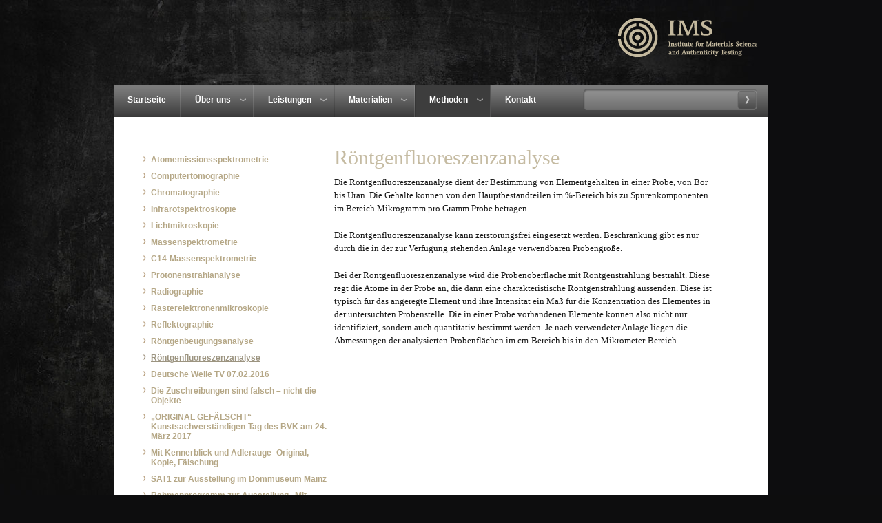

--- FILE ---
content_type: text/css
request_url: http://www.ims-analytics.de/wp-content/themes/ims_analyse/style.css
body_size: 4627
content:
/* @override 
	http://ims.werksfarbe.webseiten.cc/wp-content/themes/ims_analyse/style.css
	http://dev.ims-analytics.de/wp-content/themes/ims_analyse/style.css
*/

/*  
Theme Name: IMS Analyse
Theme URI: http://www.ims-analytics.de/
Description: Theme fuer IMS Analyse
Version: 1.0
Author: werksfarbe.com | concept + design
Author URI: http://werksfarbe.com/
*/

@media screen {

/* @group Reset */

html,body,div,span,applet,object,iframe,h1,h2,h3,h4,h5,h6,p,blockquote,pre,a,abbr,acronym,address,big,cite,code,del,dfn,em,font,img,ins,kbd,q,s,samp,small,strike,strong,sub,sup,tt,var,b,u,i,center,dl,dt,dd,ol,ul,li,fieldset,form,label,legend,table,caption,tbody,tfoot,thead,tr,th,td{margin:0;padding:0;border:0;outline:0;font-size:100%;vertical-align:baseline;background:transparent}body{line-height:1}ol,ul{list-style:none}blockquote,q{quotes:none}blockquote:before,blockquote:after,q:before,q:after{content:'';content:none}:focus{outline:0}ins{text-decoration:none}del{text-decoration:line-through}table{border-collapse:collapse;border-spacing:0}

/* @end */

/* @group Layout */

/* @group Contact Form 7 Override */


#kontaktform span.wpcf7-not-valid-tip {
	position: absolute;
	top: -3px;
	z-index: 100;
	background: darkred;
	border: none;
	width: auto;
	padding: 3px 20px;
	-webkit-border-radius: 8px; /* Safari 3-4, iOS 1-3.2, Android ≤1.6 */
	border-radius: 8px; /* Opera 10.5, IE9+, Safari 5, Chrome, Firefox 4+, iOS 4, Android 2.1+ */
	
	-moz-background-clip: padding; -webkit-background-clip: padding-box; background-clip: padding-box;
	color: #ffffff;
	font: 13px Arial, "Helvetica Neue", Helvetica, Geneva, sans-serif;
	left: 210px;
	white-space: nowrap;
}

#kontaktform div.wpcf7-validation-errors {
	border: none;
	-webkit-border-radius: 8px; /* Safari 3-4, iOS 1-3.2, Android ≤1.6 */
	border-radius: 8px; /* Opera 10.5, IE9+, Safari 5, Chrome, Firefox 4+, iOS 4, Android 2.1+ */
	-moz-background-clip: padding; -webkit-background-clip: padding-box; background-clip: padding-box;
	background: darkred;
	color: #ffffff;
	font: 12px Arial, "Helvetica Neue", Helvetica, Geneva, sans-serif;
	padding-top: 10px;
	padding: 10px;
}


#kontaktform div.wpcf7-mail-sent-ok {
	border: none;
	-webkit-border-radius: 8px; /* Safari 3-4, iOS 1-3.2, Android ≤1.6 */
	border-radius: 8px; /* Opera 10.5, IE9+, Safari 5, Chrome, Firefox 4+, iOS 4, Android 2.1+ */
	-moz-background-clip: padding; -webkit-background-clip: padding-box; background-clip: padding-box;
	background: darkgreen;
	color: #ffffff;
	font: 12px Arial, "Helvetica Neue", Helvetica, Geneva, sans-serif;
	padding-top: 10px;
	padding: 10px;
}

/* @end */

body {
	background: #0d0d0e url(images/main_bg.jpg) no-repeat center top;
}

/* @group Pulldown */

/*** ESSENTIAL STYLES ***/
.sf-menu, .sf-menu * {
	margin:			0;
	padding:		0;
	list-style:		none;
}
.sf-menu {
	line-height:	1.0;
}
.sf-menu ul {
	position:		absolute;
	top:			-999em;
}
.sf-menu li:first-child a {
	border-left: none;
}
.sf-menu li:last-child a {
	border-right: none;
}
.sf-menu ul li {
	width:			100%;
}
.sf-menu li:hover {
	visibility:		inherit; /* fixes IE7 'sticky bug' */
}
.sf-menu li {
	float:			left;
	position:		relative;
}
.sf-menu a {
	display:		block;
	position:		relative;
}
.sf-menu li:hover ul,
.sf-menu li.sfHover ul {
	left:			0;
	top:			45px; /* match top ul list item height */
	z-index:		99;
}
ul.sf-menu li:hover li ul,
ul.sf-menu li.sfHover li ul {
	top:			-999em;
}
ul.sf-menu li li:hover ul,
ul.sf-menu li li.sfHover ul {
	left:			10em; /* match ul width */
	top:			0;
}
ul.sf-menu li li:hover li ul,
ul.sf-menu li li.sfHover li ul {
	top:			-999em;
}
ul.sf-menu li li li:hover ul,
ul.sf-menu li li li.sfHover ul {
	left:			10em; /* match ul width */
	top:			0;
}

/*** IMS SKIN ***/
.sf-menu {
	float:	left;
	font: bold 12px Arial, "Helvetica Neue", Helvetica, Geneva, sans-serif;
}
ul.sf-menu li a {
	text-decoration:none;
	padding: 15px 20px 10px;
	border-right: 1px solid #464646;
	border-left: 1px solid #626262;
	border-right: 1px solid rgba(255, 255, 255, 0.12);
	border-left: 1px solid rgba(0, 0, 0, 0.12);
	height: 22px;
	white-space: nowrap;
}

.sf-menu a, .sf-menu a:visited  { /* visited pseudo selector so IE6 applies text colour*/
	color: #ffffff;
}
ul.sf-menu li li a {
	background: #3d3d3d;
	border-right: none;
	border-left: none;
	border-top: 1px solid #464646;
	border-bottom: 1px solid #626262;
	border-top: 1px solid rgba(255, 255, 255, 0.12);
	border-bottom: 1px solid rgba(0, 0, 0, 0.12);
	height: auto;
	padding: 15px 20px;
	font-weight: normal;
} 
.sf-menu li {
	background:		transparent;
}
.sf-menu li.current-menu-item a,
.sf-menu li.current-page-item a,
.sf-menu li.current_page_item a,
.sf-menu li.current_page_parent a,
.sf-menu li.current-menu-item a,
.sf-menu li li {
	background:		#3d3d3d;
}
.sf-menu li li li {
	background:		#3d3d3d;
}
.sf-menu li:hover, .sf-menu li.sfHover,
.sf-menu a:focus, .sf-menu a:hover, .sf-menu a:active {
	background:		#3d3d3d;
	outline:		0;
}

.sf-menu li li.current-menu-item a,
.sf-menu li li.current-page-item a,
.sf-menu li li.current_page_item a,
.sf-menu li li.current_page_parent a,
.sf-menu li li.current-menu-item a,
.sf-menu li li a:hover {
	background: #242424;
}

/*** arrows **/
.sf-menu a.sf-with-ul {
	padding-right: 32px;
	min-width:		1px;
}
.sf-sub-indicator {
	position:		absolute;
	display:		block; /* IE6 only */
	width:			10px;
	height:			10px;
	text-indent: 	-999em;
	overflow:		hidden;
	background:		url('images/arrows-ffffff.png') no-repeat -10px -100px;
	top: 24px;
	right: 10px;
}
a > .sf-sub-indicator {
	background-position: 0 -100px;
	top: 17px;
}
/* apply hovers to modern browsers */
a:focus > .sf-sub-indicator,
a:hover > .sf-sub-indicator,
a:active > .sf-sub-indicator,
li:hover > a > .sf-sub-indicator,
li.sfHover > a > .sf-sub-indicator {
	background-position: -10px -100px; /* arrow hovers for modern browsers*/
}

/* point right for anchors in subs */
.sf-menu ul .sf-sub-indicator { background-position:  -10px 0; }
.sf-menu ul a > .sf-sub-indicator { background-position:  0 0; }
/* apply hovers to modern browsers */
.sf-menu ul a:focus > .sf-sub-indicator,
.sf-menu ul a:hover > .sf-sub-indicator,
.sf-menu ul a:active > .sf-sub-indicator,
.sf-menu ul li:hover > a > .sf-sub-indicator,
.sf-menu ul li.sfHover > a > .sf-sub-indicator {
	background-position: -10px 0; /* arrow hovers for modern browsers*/
}

/*** shadows for all but IE6 ***/
.sf-shadow ul {
	background:	url('images/shadow.png') no-repeat bottom right;
	padding: 0 8px 9px 0;
	-moz-border-radius-bottomleft: 17px;
	-moz-border-radius-topright: 17px;
	-webkit-border-top-right-radius: 17px;
	-webkit-border-bottom-left-radius: 17px;
}
.sf-shadow ul.sf-shadow-off {
	background: transparent;
}

/* @end */
/* @group Header/Footer */

.logo {
	text-align: right;
}

.navleiste {
	height: 47px;
	background-image: url(images/nav_bg.png);
}
.suchfeld form {
	margin-top: 6px;
}
#searchform label.searchfield {
	cursor: pointer;
	background-image: url(images/formsprite.png);
	height: 34px;
	display: block;
	float: left;
}
.suchfeld input {
	width: 210px;
}
#searchform input {
	background: transparent;
	border: none;
	margin: 7px 0 0 15px;
	font-size: 15px;
	line-height: 15px;
	height: auto;
	padding: 0;
}
#searchform button {
	background: transparent url(images/formsprite.png) right top;
	border: none;
	margin: 0;
	padding: 0;
	width: 30px;
	height: 34px;
}

#searchform:hover label.searchfield {
	background: url(images/formsprite.png) left -34px;
}
#searchform:hover button {
	background: transparent url(images/formsprite.png) right -34px;
}
#searchform:hover button:hover {
	background: transparent url(images/formsprite.png) right -68px;
	cursor: pointer;
}

.footer li {
	float: left;
}
.footer ul {
	float: right;
}
.footer a {
	color: #999999;
	font: 12px/12px Arial, "Helvetica Neue", Helvetica, Geneva, sans-serif;
	display: block;
	padding: 10px;
	text-decoration: none;
}
.footer a:hover {
	color: #ffffff;
}
.footer li.current-menu-item a {
	color: #ffffff;
}


/* @end */

/* @group Content */
.content-container {
	background: #ffffff;
	padding-top: 40px;
	padding-bottom: 40px;
}

.main-image img  {
	border: solid 1px #dad3c2;
	margin-bottom: 40px;
}

/* @group Glossar */

.glossar-item {
	margin-bottom: 50px;
}
.readmore {
	display: inline-block;
	margin-left: 15px;
}

.glossararchiv-headline
 {
	margin-bottom: 30px;
}
.maincopy .glossar-item h2 {
	font-size: 20px;
	font-weight: normal;
	font-style: normal;
	line-height: 25px;
	margin-bottom: 10px;
}

/* @end */

/* @group Maincopy */

.maincopy h1 {
	font: normal 30px/38px Georgia, "Times New Roman", Times, serif;
	color: #c5bba2;
	margin-bottom: 7px;
}

.maincopy h2 {
	font: italic 16px/22px Georgia, "Times New Roman", Times, serif;
	color: #c5bba2;
	margin-bottom: 35px;
}
.maincopy a {
	color: #7c7566;
}
.maincopy a:hover {
	color: #9c9480;
	text-decoration: none;
}
.maincopy p, .maincopy li {
	font: 13px/19px Georgia, "Times New Roman", Times, serif;
	color: #1b1b1b;
	margin-bottom: 20px;
}
.maincopy td {
	font: 13px/19px Georgia, "Times New Roman", Times, serif;
	color: #1b1b1b;
}
.maincopy ul,
.maincopy ol {
	padding-left: 18px;
}
.maincopy ul {
	list-style-type: square;
}
.maincopy ol {
	list-style-type: decimal-leading-zero;
}

sub {
	vertical-align: sub;
	font-size: x-small;
}
sup {
	vertical-align: super;
	font-size: x-small;
}

/* @group Wordpresscore */

/* =WordPress Core
-------------------------------------------------------------- */
.alignnone {
    margin: 5px 20px 20px 0;
}

.aligncenter,
div.aligncenter {
    display: block;
    margin: 5px auto 5px auto;
}

.alignright {
    float:right;
    margin: 5px 0 20px 20px;
}

.alignleft {
    float: left;
    margin: 5px 20px 20px 0;
}

.aligncenter {
    display: block;
    margin: 5px auto 5px auto;
}

a img.alignright {
    float: right;
    margin: 5px 0 20px 20px;
}

a img.alignnone {
    margin: 5px 20px 20px 0;
}

a img.alignleft {
    float: left;
    margin: 5px 20px 20px 0;
}

a img.aligncenter {
    display: block;
    margin-left: auto;
    margin-right: auto
}

.wp-caption {
    background: #fff;
    border: 1px solid #f0f0f0;
    max-width: 96%; /* Image does not overflow the content area */
    padding: 5px 3px 10px;
    text-align: center;
}

.wp-caption.alignnone {
    margin: 5px 20px 20px 0;
}

.wp-caption.alignleft {
    margin: 5px 20px 20px 0;
}

.wp-caption.alignright {
    margin: 5px 0 20px 20px;
}

.wp-caption img {
    border: 0 none;
    height: auto;
    margin: 0;
    max-width: 98.5%;
    padding: 0;
    width: auto;
}

.wp-caption p.wp-caption-text {
    font-size: 11px;
    line-height: 17px;
    margin: 0;
    padding: 0 4px 5px;
}




/* @end */
/* @end */

/* @group Sidebarcopy */
.home-sideheader {
		margin-bottom: 0;
	color: #999999;
	font: normal normal 12px Arial, "Helvetica Neue", Helvetica, Geneva, sans-serif;
	padding-top: 5px;
	padding-bottom: 5px;
	border-top: 1px solid #cccccc;
	border-bottom: 1px solid #cccccc;

}
.sidebar.maincopy .widget {
	padding-bottom: 30px;
	font-size: 13px;
	line-height: 16px;
}
.sidebar.maincopy h2 {
	margin-bottom: 10px;
	color: #c5bba2;
	font: italic normal 18px Georgia, "Times New Roman", Times, serif;
	padding-top: 0;
}
.sidebar.maincopy h2 a {
	text-decoration: none;
	color: #c5bba2;
}
.sidebar.maincopy th, .sidebar.maincopy td, .sidebar.maincopy p, .sidebar.maincopy li, .sidebar.maincopy {
	color: #888;
	margin-bottom: 10px;
}
.sidebar.maincopy p br:first-child {
	display: none;
}
.sidebar.maincopy .widget_calendar table {
	width: 100%;
	font-family: Arial, "Helvetica Neue", Helvetica, Geneva, sans-serif;
}
.sidebar.maincopy .widget_calendar table td, .sidebar.maincopy .widget_calendar table th {
	padding: 5px;
	border: solid 1px #e1e1e1;
	text-align: center;
}
.sidebar.maincopy .widget_calendar caption {
	color: #888;
}
/* @end */

/* @group InPage Subnavi */

.inpage-subnavi {
	font: bold 12px Arial, "Helvetica Neue", Helvetica, Geneva, sans-serif;
	padding-top: 10px;
}
.inpage-subnavi a,
.inpage-subnavi li.current_page_item li a {
	display: block;
	padding-top: 5px;
	padding-bottom: 5px;
	padding-left: 14px;
	background: url(images/subnavi.png) no-repeat left 4px;
	text-decoration: none;
	color: #b5a786;
}
.inpage-subnavi a:hover,
.inpage-subnavi li.current_page_item a:hover{
}

.inpage-subnavi li.current_page_item a,
.inpage-subnavi a:hover,
.inpage-subnavi li.current_page_item a:hover
 {
	background: url(images/subnavi.png) no-repeat left -131px;
	color: #9c9480;
	text-decoration: underline;
}
.inpage-subnavi ul ul {
	padding-left: 15px;
}

/* @end */



/* @end */

ul.menu {
	padding-left: 0;
	list-style-type: none;
}

ul.menu li {
	font: inherit;
	color: #1b1b1b;
	margin-bottom: inherit;
	list-style: none;
}



/* @end */

/* @group 960gs */

body{min-width:960px}.container_24{margin-left:auto;margin-right:auto;width:960px}.grid_1,.grid_2,.grid_3,.grid_4,.grid_5,.grid_6,.grid_7,.grid_8,.grid_9,.grid_10,.grid_11,.grid_12,.grid_13,.grid_14,.grid_15,.grid_16,.grid_17,.grid_18,.grid_19,.grid_20,.grid_21,.grid_22,.grid_23,.grid_24{display:inline;float:left;margin-left:5px;margin-right:5px}.push_1,.pull_1,.push_2,.pull_2,.push_3,.pull_3,.push_4,.pull_4,.push_5,.pull_5,.push_6,.pull_6,.push_7,.pull_7,.push_8,.pull_8,.push_9,.pull_9,.push_10,.pull_10,.push_11,.pull_11,.push_12,.pull_12,.push_13,.pull_13,.push_14,.pull_14,.push_15,.pull_15,.push_16,.pull_16,.push_17,.pull_17,.push_18,.pull_18,.push_19,.pull_19,.push_20,.pull_20,.push_21,.pull_21,.push_22,.pull_22,.push_23,.pull_23{position:relative}.alpha{margin-left:0}.omega{margin-right:0}.container_24 .grid_1{width:30px}.container_24 .grid_2{width:70px}.container_24 .grid_3{width:110px}.container_24 .grid_4{width:150px}.container_24 .grid_5{width:190px}.container_24 .grid_6{width:230px}.container_24 .grid_7{width:270px}.container_24 .grid_8{width:310px}.container_24 .grid_9{width:350px}.container_24 .grid_10{width:390px}.container_24 .grid_11{width:430px}.container_24 .grid_12{width:470px}.container_24 .grid_13{width:510px}.container_24 .grid_14{width:550px}.container_24 .grid_15{width:590px}.container_24 .grid_16{width:630px}.container_24 .grid_17{width:670px}.container_24 .grid_18{width:710px}.container_24 .grid_19{width:750px}.container_24 .grid_20{width:790px}.container_24 .grid_21{width:830px}.container_24 .grid_22{width:870px}.container_24 .grid_23{width:910px}.container_24 .grid_24{width:950px}.container_24 .prefix_1{padding-left:40px}.container_24 .prefix_2{padding-left:80px}.container_24 .prefix_3{padding-left:120px}.container_24 .prefix_4{padding-left:160px}.container_24 .prefix_5{padding-left:200px}.container_24 .prefix_6{padding-left:240px}.container_24 .prefix_7{padding-left:280px}.container_24 .prefix_8{padding-left:320px}.container_24 .prefix_9{padding-left:360px}.container_24 .prefix_10{padding-left:400px}.container_24 .prefix_11{padding-left:440px}.container_24 .prefix_12{padding-left:480px}.container_24 .prefix_13{padding-left:520px}.container_24 .prefix_14{padding-left:560px}.container_24 .prefix_15{padding-left:600px}.container_24 .prefix_16{padding-left:640px}.container_24 .prefix_17{padding-left:680px}.container_24 .prefix_18{padding-left:720px}.container_24 .prefix_19{padding-left:760px}.container_24 .prefix_20{padding-left:800px}.container_24 .prefix_21{padding-left:840px}.container_24 .prefix_22{padding-left:880px}.container_24 .prefix_23{padding-left:920px}.container_24 .suffix_1{padding-right:40px}.container_24 .suffix_2{padding-right:80px}.container_24 .suffix_3{padding-right:120px}.container_24 .suffix_4{padding-right:160px}.container_24 .suffix_5{padding-right:200px}.container_24 .suffix_6{padding-right:240px}.container_24 .suffix_7{padding-right:280px}.container_24 .suffix_8{padding-right:320px}.container_24 .suffix_9{padding-right:360px}.container_24 .suffix_10{padding-right:400px}.container_24 .suffix_11{padding-right:440px}.container_24 .suffix_12{padding-right:480px}.container_24 .suffix_13{padding-right:520px}.container_24 .suffix_14{padding-right:560px}.container_24 .suffix_15{padding-right:600px}.container_24 .suffix_16{padding-right:640px}.container_24 .suffix_17{padding-right:680px}.container_24 .suffix_18{padding-right:720px}.container_24 .suffix_19{padding-right:760px}.container_24 .suffix_20{padding-right:800px}.container_24 .suffix_21{padding-right:840px}.container_24 .suffix_22{padding-right:880px}.container_24 .suffix_23{padding-right:920px}.container_24 .push_1{left:40px}.container_24 .push_2{left:80px}.container_24 .push_3{left:120px}.container_24 .push_4{left:160px}.container_24 .push_5{left:200px}.container_24 .push_6{left:240px}.container_24 .push_7{left:280px}.container_24 .push_8{left:320px}.container_24 .push_9{left:360px}.container_24 .push_10{left:400px}.container_24 .push_11{left:440px}.container_24 .push_12{left:480px}.container_24 .push_13{left:520px}.container_24 .push_14{left:560px}.container_24 .push_15{left:600px}.container_24 .push_16{left:640px}.container_24 .push_17{left:680px}.container_24 .push_18{left:720px}.container_24 .push_19{left:760px}.container_24 .push_20{left:800px}.container_24 .push_21{left:840px}.container_24 .push_22{left:880px}.container_24 .push_23{left:920px}.container_24 .pull_1{left:-40px}.container_24 .pull_2{left:-80px}.container_24 .pull_3{left:-120px}.container_24 .pull_4{left:-160px}.container_24 .pull_5{left:-200px}.container_24 .pull_6{left:-240px}.container_24 .pull_7{left:-280px}.container_24 .pull_8{left:-320px}.container_24 .pull_9{left:-360px}.container_24 .pull_10{left:-400px}.container_24 .pull_11{left:-440px}.container_24 .pull_12{left:-480px}.container_24 .pull_13{left:-520px}.container_24 .pull_14{left:-560px}.container_24 .pull_15{left:-600px}.container_24 .pull_16{left:-640px}.container_24 .pull_17{left:-680px}.container_24 .pull_18{left:-720px}.container_24 .pull_19{left:-760px}.container_24 .pull_20{left:-800px}.container_24 .pull_21{left:-840px}.container_24 .pull_22{left:-880px}.container_24 .pull_23{left:-920px}.clear{clear:both;display:block;overflow:hidden;visibility:hidden;width:0;height:0}.clearfix:before,.clearfix:after{content:'\0020';display:block;overflow:hidden;visibility:hidden;width:0;height:0}.clearfix:after{clear:both}.clearfix{zoom:1}

.container_24 .grid_1.alpha.omega.gamma { width: 40px; } .container_24 .grid_2.alpha.omega.gamma { width: 80px; } .container_24 .grid_3.alpha.omega.gamma { width: 120px; } .container_24 .grid_4.alpha.omega.gamma { width: 160px } .container_24 .grid_5.alpha.omega.gamma { width: 200px } .container_24 .grid_6.alpha.omega.gamma { width: 240px } .container_24 .grid_7.alpha.omega.gamma { width: 280px } .container_24 .grid_8.alpha.omega.gamma { width: 320px } .container_24 .grid_9.alpha.omega.gamma { width: 360px } .container_24 .grid_10.alpha.omega.gamma { width: 400px } .container_24 .grid_11.alpha.omega.gamma { width: 440px } .container_24 .grid_12.alpha.omega.gamma { width: 480px } .container_24 .grid_13.alpha.omega.gamma { width: 520px } .container_24 .grid_14.alpha.omega.gamma { width: 560px } .container_24 .grid_15.alpha.omega.gamma { width: 600px } .container_24 .grid_16.alpha.omega.gamma { width: 640px } .container_24 .grid_17.alpha.omega.gamma { width: 680px } .container_24 .grid_18.alpha.omega.gamma { width: 720px } .container_24 .grid_19.alpha.omega.gamma { width: 760px } .container_24 .grid_20.alpha.omega.gamma { width: 800px } .container_24 .grid_21.alpha.omega.gamma { width: 840px } .container_24 .grid_22.alpha.omega.gamma { width: 880px } .container_24 .grid_23.alpha.omega.gamma { width: 920px } .container_24 .grid_24.alpha.omega.gamma { width: 960px }

/* @end */
 }

@media print {
 }
